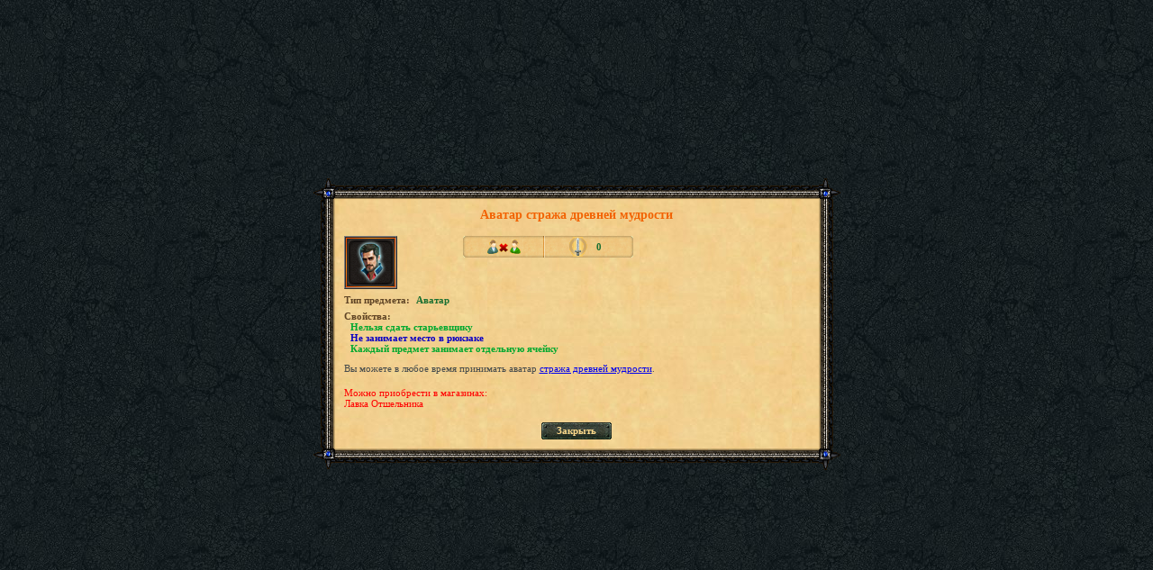

--- FILE ---
content_type: text/html; charset=UTF-8
request_url: http://tmgame.ru/info/artinfo.php?id=23825
body_size: 1526
content:
    <html>
    <head>
        <meta http-equiv="Content-Type" content="text/html; charset=utf-8"/>
        <link rel="icon" href="/favicon.ico" type="image/x-icon">
        <title>Аватар стража древней мудрости</title>
        <base href="https://tmgame.ru/">
        <script src="/AC_RunActiveContent.js" language="javascript"></script>
        <link href="/img/info/window.css?5374" rel="stylesheet" type="text/css"/>
    </head>

    <body class="body_green" >
        <table cellpadding="0" cellspacing="0" width="100%" height="100%" border="0">
        <tr>
            <td align="center" valign="middle">

                <table width="585" border="0" cellspacing="0" cellpadding="0">
                    <tr height="23">
                        <td width="24"><img src="img/info/images/paper/corn_top_l.gif" width="24" height="23"/></td>
                        <td class="paper_top">&nbsp; </td>
                        <td width="24"><img src="img/info/images/paper/corn_top_r.gif" width="24" height="23"/></td>
                    </tr>
                    <tr>
                        <td class="paper_left">&nbsp;</td>
                        <td class="bg_scroll" valign="top">
                            <table width="100%" border="0" cellspacing="0" cellpadding="0" class="tbl_item">
                                <tr>
                                    <td align="center" class="txt-item_header" style="color:#f26303">Аватар стража древней мудрости                                                                        </td>
                                </tr>
                            </table>

                                    <table width="100%" border="0" cellspacing="0" cellpadding="0">
            <tr>
                <td rowspan="2" valign="top">
                    <table cellspacing="0" cellpadding="1" border="1">
                        <td background="/files/art/art_back/orange.png"><img style="" src="/files/art/23825.png?rnd=1640624682"></td>
                    </table>
                </td>
                <td width="12" rowspan="2">&nbsp;</td>
                <td valign="top">
                    <table width="189" border="0" cellspacing="0" cellpadding="0">
                        <tr>
                            <td width="3" align="center"><img src="img/info/images/slot_left.gif" width="3" height="24"/></td>
                            <td class="slot_bg" align="center"><img title="Непередаваемый предмет" align="absmiddle" border=0 src="img/info/icons/png_hint_inv_item_passing_0.gif"></td>
                            <td width="2"><img src="img/info/images/slot_sep.gif" width="2" height="24"/></td>
                            <td class="slot_bg" align="center">
                                <table cellspacing=0 cellpadding=0 border=0>
                                    <tr>
                                        <td><img title="Раса: Люди" align="absmiddle" border=0 src="img/info/icons/png_hint_inv_item_race_2.gif"></td>

                                        <td class="txt-item_label" style="cursor:default;">
                                            <nobr>&nbsp;<a title="Требуемый уровень">0
                                                                                                    </a></nobr>
                                        </td>
                                    </tr>
                                </table>
                            </td>
                                                        <td width="3"><img src="img/info/images/slot_right.gif" width="3" height="24"/></td>
                        </tr>
                    </table>
                </td>
            </tr>
                    </table>
                                <table border="0" cellspacing="0" cellpadding="0" style="padding-top:6px">
            <tr>
                <td class="subheader">Tип предмета:</td>
                <td class="txt-item_label">Аватар</td>
            </tr>
        </table>
                
                <table border="0" cellspacing="0" cellpadding="0" style="padding-top:6px">
            <tr>
                <td class="subheader">Свойства:</td>
            </tr>
            <tr><td class="txt-item_label2">Нельзя сдать старьевщику</td></tr><tr><td class="txt-item_label3">Не занимает место в рюкзаке</td></tr><tr><td class="txt-item_label2">Каждый предмет занимает отдельную ячейку</td></tr>        </table>

                    <table border="0" cellspacing="0" cellpadding="0" style="padding-top:10px">
                <tr>
                    <td class="txt_regular"><p>Вы можете в любое время принимать аватар <a href="https://tmgame.ru/files/avatars/00000182_info.jpg">стража древней мудрости</a>.&nbsp;</p></td>
                </tr>
            </table>
                        <table border="0" cellspacing="0" cellpadding="0" style="padding-top:10px">
                <tr>
                    <td class="txt_red">Можно приобрести в магазинах:<br>Лавка Отшельника</td>
                </tr>
            </table>
                                        
            <table border="0" cellspacing="0" cellpadding="0" align="center">
                 <tr>
                     <td width="7" style="padding-top: 5px;"><img src="img/info/images/btn_left.png" width="7" height="19"></td>
                     <td class="btn_center" style="padding-top: 5px;"><a href="javascript:window.close();">Закрыть</a></td>
                     <td width="7" style="padding-top: 5px;"><img src="img/info/images/btn_right.png" width="7" height="19"></td>
                   </tr>
                </table>                        </td>
                        <td class="paper_right">&nbsp;</td>
                    </tr>
                    <tr height="23">
                        <td><img src="img/info/images/paper/corn_btm_l.gif" width="24" height="23"/></td>
                        <td class="paper_btm">&nbsp; </td>
                        <td><img src="img/info/images/paper/corn_btm_r.gif" width="24" height="24"/></td>
                    </tr>
                </table>
            </td>
        </tr>
    </table>
    </body>
    </html>
    